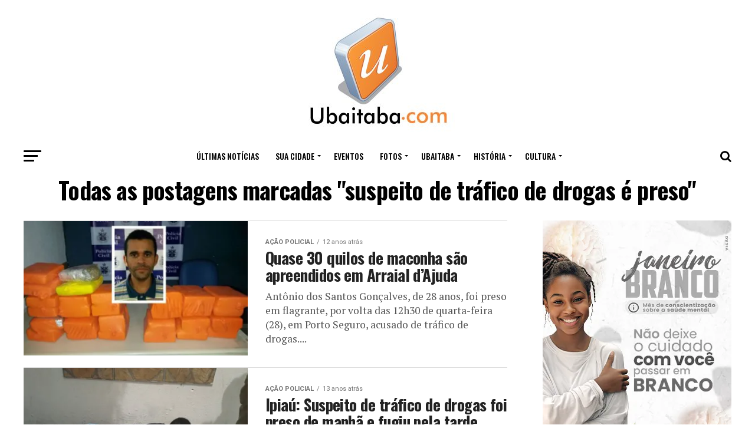

--- FILE ---
content_type: text/html; charset=utf-8
request_url: https://www.google.com/recaptcha/api2/aframe
body_size: 267
content:
<!DOCTYPE HTML><html><head><meta http-equiv="content-type" content="text/html; charset=UTF-8"></head><body><script nonce="hsdUvu0aQFjBODSa3pZYbQ">/** Anti-fraud and anti-abuse applications only. See google.com/recaptcha */ try{var clients={'sodar':'https://pagead2.googlesyndication.com/pagead/sodar?'};window.addEventListener("message",function(a){try{if(a.source===window.parent){var b=JSON.parse(a.data);var c=clients[b['id']];if(c){var d=document.createElement('img');d.src=c+b['params']+'&rc='+(localStorage.getItem("rc::a")?sessionStorage.getItem("rc::b"):"");window.document.body.appendChild(d);sessionStorage.setItem("rc::e",parseInt(sessionStorage.getItem("rc::e")||0)+1);localStorage.setItem("rc::h",'1769369837656');}}}catch(b){}});window.parent.postMessage("_grecaptcha_ready", "*");}catch(b){}</script></body></html>